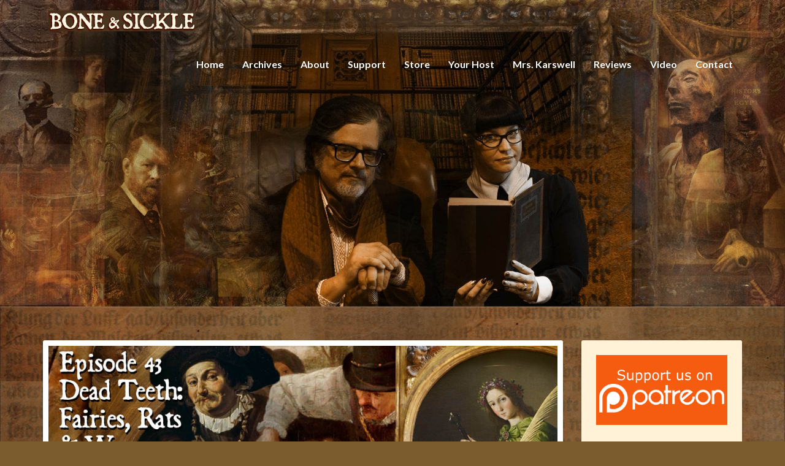

--- FILE ---
content_type: text/html; charset=UTF-8
request_url: https://www.boneandsickle.com/2020/02/28/dead-teeth-fairies-rats-and-worms/
body_size: 16039
content:
<!DOCTYPE html>
<html xmlns="http://www.w3.org/1999/xhtml" lang="en-US">
<head>
  <meta charset="UTF-8" />
  <meta name="viewport" content="width=device-width" />
  <link rel="profile" href="http://gmpg.org/xfn/11" />
  <link rel="pingback" href="https://www.boneandsickle.com/xmlrpc.php" />

  <title>Dead Teeth: Fairies, Rats, and Worms &#8211; Bone and Sickle</title>
<meta name='robots' content='max-image-preview:large' />
<link rel='dns-prefetch' href='//fonts.googleapis.com' />
<link rel="alternate" title="oEmbed (JSON)" type="application/json+oembed" href="https://www.boneandsickle.com/wp-json/oembed/1.0/embed?url=https%3A%2F%2Fwww.boneandsickle.com%2F2020%2F02%2F28%2Fdead-teeth-fairies-rats-and-worms%2F" />
<link rel="alternate" title="oEmbed (XML)" type="text/xml+oembed" href="https://www.boneandsickle.com/wp-json/oembed/1.0/embed?url=https%3A%2F%2Fwww.boneandsickle.com%2F2020%2F02%2F28%2Fdead-teeth-fairies-rats-and-worms%2F&#038;format=xml" />
<style id='wp-img-auto-sizes-contain-inline-css' type='text/css'>
img:is([sizes=auto i],[sizes^="auto," i]){contain-intrinsic-size:3000px 1500px}
/*# sourceURL=wp-img-auto-sizes-contain-inline-css */
</style>
<style id='wp-emoji-styles-inline-css' type='text/css'>

	img.wp-smiley, img.emoji {
		display: inline !important;
		border: none !important;
		box-shadow: none !important;
		height: 1em !important;
		width: 1em !important;
		margin: 0 0.07em !important;
		vertical-align: -0.1em !important;
		background: none !important;
		padding: 0 !important;
	}
/*# sourceURL=wp-emoji-styles-inline-css */
</style>
<link rel='stylesheet' id='wp-block-library-css' href='https://www.boneandsickle.com/wp-includes/css/dist/block-library/style.min.css?ver=6.9' type='text/css' media='all' />
<style id='wp-block-image-inline-css' type='text/css'>
.wp-block-image>a,.wp-block-image>figure>a{display:inline-block}.wp-block-image img{box-sizing:border-box;height:auto;max-width:100%;vertical-align:bottom}@media not (prefers-reduced-motion){.wp-block-image img.hide{visibility:hidden}.wp-block-image img.show{animation:show-content-image .4s}}.wp-block-image[style*=border-radius] img,.wp-block-image[style*=border-radius]>a{border-radius:inherit}.wp-block-image.has-custom-border img{box-sizing:border-box}.wp-block-image.aligncenter{text-align:center}.wp-block-image.alignfull>a,.wp-block-image.alignwide>a{width:100%}.wp-block-image.alignfull img,.wp-block-image.alignwide img{height:auto;width:100%}.wp-block-image .aligncenter,.wp-block-image .alignleft,.wp-block-image .alignright,.wp-block-image.aligncenter,.wp-block-image.alignleft,.wp-block-image.alignright{display:table}.wp-block-image .aligncenter>figcaption,.wp-block-image .alignleft>figcaption,.wp-block-image .alignright>figcaption,.wp-block-image.aligncenter>figcaption,.wp-block-image.alignleft>figcaption,.wp-block-image.alignright>figcaption{caption-side:bottom;display:table-caption}.wp-block-image .alignleft{float:left;margin:.5em 1em .5em 0}.wp-block-image .alignright{float:right;margin:.5em 0 .5em 1em}.wp-block-image .aligncenter{margin-left:auto;margin-right:auto}.wp-block-image :where(figcaption){margin-bottom:1em;margin-top:.5em}.wp-block-image.is-style-circle-mask img{border-radius:9999px}@supports ((-webkit-mask-image:none) or (mask-image:none)) or (-webkit-mask-image:none){.wp-block-image.is-style-circle-mask img{border-radius:0;-webkit-mask-image:url('data:image/svg+xml;utf8,<svg viewBox="0 0 100 100" xmlns="http://www.w3.org/2000/svg"><circle cx="50" cy="50" r="50"/></svg>');mask-image:url('data:image/svg+xml;utf8,<svg viewBox="0 0 100 100" xmlns="http://www.w3.org/2000/svg"><circle cx="50" cy="50" r="50"/></svg>');mask-mode:alpha;-webkit-mask-position:center;mask-position:center;-webkit-mask-repeat:no-repeat;mask-repeat:no-repeat;-webkit-mask-size:contain;mask-size:contain}}:root :where(.wp-block-image.is-style-rounded img,.wp-block-image .is-style-rounded img){border-radius:9999px}.wp-block-image figure{margin:0}.wp-lightbox-container{display:flex;flex-direction:column;position:relative}.wp-lightbox-container img{cursor:zoom-in}.wp-lightbox-container img:hover+button{opacity:1}.wp-lightbox-container button{align-items:center;backdrop-filter:blur(16px) saturate(180%);background-color:#5a5a5a40;border:none;border-radius:4px;cursor:zoom-in;display:flex;height:20px;justify-content:center;opacity:0;padding:0;position:absolute;right:16px;text-align:center;top:16px;width:20px;z-index:100}@media not (prefers-reduced-motion){.wp-lightbox-container button{transition:opacity .2s ease}}.wp-lightbox-container button:focus-visible{outline:3px auto #5a5a5a40;outline:3px auto -webkit-focus-ring-color;outline-offset:3px}.wp-lightbox-container button:hover{cursor:pointer;opacity:1}.wp-lightbox-container button:focus{opacity:1}.wp-lightbox-container button:focus,.wp-lightbox-container button:hover,.wp-lightbox-container button:not(:hover):not(:active):not(.has-background){background-color:#5a5a5a40;border:none}.wp-lightbox-overlay{box-sizing:border-box;cursor:zoom-out;height:100vh;left:0;overflow:hidden;position:fixed;top:0;visibility:hidden;width:100%;z-index:100000}.wp-lightbox-overlay .close-button{align-items:center;cursor:pointer;display:flex;justify-content:center;min-height:40px;min-width:40px;padding:0;position:absolute;right:calc(env(safe-area-inset-right) + 16px);top:calc(env(safe-area-inset-top) + 16px);z-index:5000000}.wp-lightbox-overlay .close-button:focus,.wp-lightbox-overlay .close-button:hover,.wp-lightbox-overlay .close-button:not(:hover):not(:active):not(.has-background){background:none;border:none}.wp-lightbox-overlay .lightbox-image-container{height:var(--wp--lightbox-container-height);left:50%;overflow:hidden;position:absolute;top:50%;transform:translate(-50%,-50%);transform-origin:top left;width:var(--wp--lightbox-container-width);z-index:9999999999}.wp-lightbox-overlay .wp-block-image{align-items:center;box-sizing:border-box;display:flex;height:100%;justify-content:center;margin:0;position:relative;transform-origin:0 0;width:100%;z-index:3000000}.wp-lightbox-overlay .wp-block-image img{height:var(--wp--lightbox-image-height);min-height:var(--wp--lightbox-image-height);min-width:var(--wp--lightbox-image-width);width:var(--wp--lightbox-image-width)}.wp-lightbox-overlay .wp-block-image figcaption{display:none}.wp-lightbox-overlay button{background:none;border:none}.wp-lightbox-overlay .scrim{background-color:#fff;height:100%;opacity:.9;position:absolute;width:100%;z-index:2000000}.wp-lightbox-overlay.active{visibility:visible}@media not (prefers-reduced-motion){.wp-lightbox-overlay.active{animation:turn-on-visibility .25s both}.wp-lightbox-overlay.active img{animation:turn-on-visibility .35s both}.wp-lightbox-overlay.show-closing-animation:not(.active){animation:turn-off-visibility .35s both}.wp-lightbox-overlay.show-closing-animation:not(.active) img{animation:turn-off-visibility .25s both}.wp-lightbox-overlay.zoom.active{animation:none;opacity:1;visibility:visible}.wp-lightbox-overlay.zoom.active .lightbox-image-container{animation:lightbox-zoom-in .4s}.wp-lightbox-overlay.zoom.active .lightbox-image-container img{animation:none}.wp-lightbox-overlay.zoom.active .scrim{animation:turn-on-visibility .4s forwards}.wp-lightbox-overlay.zoom.show-closing-animation:not(.active){animation:none}.wp-lightbox-overlay.zoom.show-closing-animation:not(.active) .lightbox-image-container{animation:lightbox-zoom-out .4s}.wp-lightbox-overlay.zoom.show-closing-animation:not(.active) .lightbox-image-container img{animation:none}.wp-lightbox-overlay.zoom.show-closing-animation:not(.active) .scrim{animation:turn-off-visibility .4s forwards}}@keyframes show-content-image{0%{visibility:hidden}99%{visibility:hidden}to{visibility:visible}}@keyframes turn-on-visibility{0%{opacity:0}to{opacity:1}}@keyframes turn-off-visibility{0%{opacity:1;visibility:visible}99%{opacity:0;visibility:visible}to{opacity:0;visibility:hidden}}@keyframes lightbox-zoom-in{0%{transform:translate(calc((-100vw + var(--wp--lightbox-scrollbar-width))/2 + var(--wp--lightbox-initial-left-position)),calc(-50vh + var(--wp--lightbox-initial-top-position))) scale(var(--wp--lightbox-scale))}to{transform:translate(-50%,-50%) scale(1)}}@keyframes lightbox-zoom-out{0%{transform:translate(-50%,-50%) scale(1);visibility:visible}99%{visibility:visible}to{transform:translate(calc((-100vw + var(--wp--lightbox-scrollbar-width))/2 + var(--wp--lightbox-initial-left-position)),calc(-50vh + var(--wp--lightbox-initial-top-position))) scale(var(--wp--lightbox-scale));visibility:hidden}}
/*# sourceURL=https://www.boneandsickle.com/wp-includes/blocks/image/style.min.css */
</style>
<style id='global-styles-inline-css' type='text/css'>
:root{--wp--preset--aspect-ratio--square: 1;--wp--preset--aspect-ratio--4-3: 4/3;--wp--preset--aspect-ratio--3-4: 3/4;--wp--preset--aspect-ratio--3-2: 3/2;--wp--preset--aspect-ratio--2-3: 2/3;--wp--preset--aspect-ratio--16-9: 16/9;--wp--preset--aspect-ratio--9-16: 9/16;--wp--preset--color--black: #000000;--wp--preset--color--cyan-bluish-gray: #abb8c3;--wp--preset--color--white: #ffffff;--wp--preset--color--pale-pink: #f78da7;--wp--preset--color--vivid-red: #cf2e2e;--wp--preset--color--luminous-vivid-orange: #ff6900;--wp--preset--color--luminous-vivid-amber: #fcb900;--wp--preset--color--light-green-cyan: #7bdcb5;--wp--preset--color--vivid-green-cyan: #00d084;--wp--preset--color--pale-cyan-blue: #8ed1fc;--wp--preset--color--vivid-cyan-blue: #0693e3;--wp--preset--color--vivid-purple: #9b51e0;--wp--preset--gradient--vivid-cyan-blue-to-vivid-purple: linear-gradient(135deg,rgb(6,147,227) 0%,rgb(155,81,224) 100%);--wp--preset--gradient--light-green-cyan-to-vivid-green-cyan: linear-gradient(135deg,rgb(122,220,180) 0%,rgb(0,208,130) 100%);--wp--preset--gradient--luminous-vivid-amber-to-luminous-vivid-orange: linear-gradient(135deg,rgb(252,185,0) 0%,rgb(255,105,0) 100%);--wp--preset--gradient--luminous-vivid-orange-to-vivid-red: linear-gradient(135deg,rgb(255,105,0) 0%,rgb(207,46,46) 100%);--wp--preset--gradient--very-light-gray-to-cyan-bluish-gray: linear-gradient(135deg,rgb(238,238,238) 0%,rgb(169,184,195) 100%);--wp--preset--gradient--cool-to-warm-spectrum: linear-gradient(135deg,rgb(74,234,220) 0%,rgb(151,120,209) 20%,rgb(207,42,186) 40%,rgb(238,44,130) 60%,rgb(251,105,98) 80%,rgb(254,248,76) 100%);--wp--preset--gradient--blush-light-purple: linear-gradient(135deg,rgb(255,206,236) 0%,rgb(152,150,240) 100%);--wp--preset--gradient--blush-bordeaux: linear-gradient(135deg,rgb(254,205,165) 0%,rgb(254,45,45) 50%,rgb(107,0,62) 100%);--wp--preset--gradient--luminous-dusk: linear-gradient(135deg,rgb(255,203,112) 0%,rgb(199,81,192) 50%,rgb(65,88,208) 100%);--wp--preset--gradient--pale-ocean: linear-gradient(135deg,rgb(255,245,203) 0%,rgb(182,227,212) 50%,rgb(51,167,181) 100%);--wp--preset--gradient--electric-grass: linear-gradient(135deg,rgb(202,248,128) 0%,rgb(113,206,126) 100%);--wp--preset--gradient--midnight: linear-gradient(135deg,rgb(2,3,129) 0%,rgb(40,116,252) 100%);--wp--preset--font-size--small: 13px;--wp--preset--font-size--medium: 20px;--wp--preset--font-size--large: 36px;--wp--preset--font-size--x-large: 42px;--wp--preset--spacing--20: 0.44rem;--wp--preset--spacing--30: 0.67rem;--wp--preset--spacing--40: 1rem;--wp--preset--spacing--50: 1.5rem;--wp--preset--spacing--60: 2.25rem;--wp--preset--spacing--70: 3.38rem;--wp--preset--spacing--80: 5.06rem;--wp--preset--shadow--natural: 6px 6px 9px rgba(0, 0, 0, 0.2);--wp--preset--shadow--deep: 12px 12px 50px rgba(0, 0, 0, 0.4);--wp--preset--shadow--sharp: 6px 6px 0px rgba(0, 0, 0, 0.2);--wp--preset--shadow--outlined: 6px 6px 0px -3px rgb(255, 255, 255), 6px 6px rgb(0, 0, 0);--wp--preset--shadow--crisp: 6px 6px 0px rgb(0, 0, 0);}:where(.is-layout-flex){gap: 0.5em;}:where(.is-layout-grid){gap: 0.5em;}body .is-layout-flex{display: flex;}.is-layout-flex{flex-wrap: wrap;align-items: center;}.is-layout-flex > :is(*, div){margin: 0;}body .is-layout-grid{display: grid;}.is-layout-grid > :is(*, div){margin: 0;}:where(.wp-block-columns.is-layout-flex){gap: 2em;}:where(.wp-block-columns.is-layout-grid){gap: 2em;}:where(.wp-block-post-template.is-layout-flex){gap: 1.25em;}:where(.wp-block-post-template.is-layout-grid){gap: 1.25em;}.has-black-color{color: var(--wp--preset--color--black) !important;}.has-cyan-bluish-gray-color{color: var(--wp--preset--color--cyan-bluish-gray) !important;}.has-white-color{color: var(--wp--preset--color--white) !important;}.has-pale-pink-color{color: var(--wp--preset--color--pale-pink) !important;}.has-vivid-red-color{color: var(--wp--preset--color--vivid-red) !important;}.has-luminous-vivid-orange-color{color: var(--wp--preset--color--luminous-vivid-orange) !important;}.has-luminous-vivid-amber-color{color: var(--wp--preset--color--luminous-vivid-amber) !important;}.has-light-green-cyan-color{color: var(--wp--preset--color--light-green-cyan) !important;}.has-vivid-green-cyan-color{color: var(--wp--preset--color--vivid-green-cyan) !important;}.has-pale-cyan-blue-color{color: var(--wp--preset--color--pale-cyan-blue) !important;}.has-vivid-cyan-blue-color{color: var(--wp--preset--color--vivid-cyan-blue) !important;}.has-vivid-purple-color{color: var(--wp--preset--color--vivid-purple) !important;}.has-black-background-color{background-color: var(--wp--preset--color--black) !important;}.has-cyan-bluish-gray-background-color{background-color: var(--wp--preset--color--cyan-bluish-gray) !important;}.has-white-background-color{background-color: var(--wp--preset--color--white) !important;}.has-pale-pink-background-color{background-color: var(--wp--preset--color--pale-pink) !important;}.has-vivid-red-background-color{background-color: var(--wp--preset--color--vivid-red) !important;}.has-luminous-vivid-orange-background-color{background-color: var(--wp--preset--color--luminous-vivid-orange) !important;}.has-luminous-vivid-amber-background-color{background-color: var(--wp--preset--color--luminous-vivid-amber) !important;}.has-light-green-cyan-background-color{background-color: var(--wp--preset--color--light-green-cyan) !important;}.has-vivid-green-cyan-background-color{background-color: var(--wp--preset--color--vivid-green-cyan) !important;}.has-pale-cyan-blue-background-color{background-color: var(--wp--preset--color--pale-cyan-blue) !important;}.has-vivid-cyan-blue-background-color{background-color: var(--wp--preset--color--vivid-cyan-blue) !important;}.has-vivid-purple-background-color{background-color: var(--wp--preset--color--vivid-purple) !important;}.has-black-border-color{border-color: var(--wp--preset--color--black) !important;}.has-cyan-bluish-gray-border-color{border-color: var(--wp--preset--color--cyan-bluish-gray) !important;}.has-white-border-color{border-color: var(--wp--preset--color--white) !important;}.has-pale-pink-border-color{border-color: var(--wp--preset--color--pale-pink) !important;}.has-vivid-red-border-color{border-color: var(--wp--preset--color--vivid-red) !important;}.has-luminous-vivid-orange-border-color{border-color: var(--wp--preset--color--luminous-vivid-orange) !important;}.has-luminous-vivid-amber-border-color{border-color: var(--wp--preset--color--luminous-vivid-amber) !important;}.has-light-green-cyan-border-color{border-color: var(--wp--preset--color--light-green-cyan) !important;}.has-vivid-green-cyan-border-color{border-color: var(--wp--preset--color--vivid-green-cyan) !important;}.has-pale-cyan-blue-border-color{border-color: var(--wp--preset--color--pale-cyan-blue) !important;}.has-vivid-cyan-blue-border-color{border-color: var(--wp--preset--color--vivid-cyan-blue) !important;}.has-vivid-purple-border-color{border-color: var(--wp--preset--color--vivid-purple) !important;}.has-vivid-cyan-blue-to-vivid-purple-gradient-background{background: var(--wp--preset--gradient--vivid-cyan-blue-to-vivid-purple) !important;}.has-light-green-cyan-to-vivid-green-cyan-gradient-background{background: var(--wp--preset--gradient--light-green-cyan-to-vivid-green-cyan) !important;}.has-luminous-vivid-amber-to-luminous-vivid-orange-gradient-background{background: var(--wp--preset--gradient--luminous-vivid-amber-to-luminous-vivid-orange) !important;}.has-luminous-vivid-orange-to-vivid-red-gradient-background{background: var(--wp--preset--gradient--luminous-vivid-orange-to-vivid-red) !important;}.has-very-light-gray-to-cyan-bluish-gray-gradient-background{background: var(--wp--preset--gradient--very-light-gray-to-cyan-bluish-gray) !important;}.has-cool-to-warm-spectrum-gradient-background{background: var(--wp--preset--gradient--cool-to-warm-spectrum) !important;}.has-blush-light-purple-gradient-background{background: var(--wp--preset--gradient--blush-light-purple) !important;}.has-blush-bordeaux-gradient-background{background: var(--wp--preset--gradient--blush-bordeaux) !important;}.has-luminous-dusk-gradient-background{background: var(--wp--preset--gradient--luminous-dusk) !important;}.has-pale-ocean-gradient-background{background: var(--wp--preset--gradient--pale-ocean) !important;}.has-electric-grass-gradient-background{background: var(--wp--preset--gradient--electric-grass) !important;}.has-midnight-gradient-background{background: var(--wp--preset--gradient--midnight) !important;}.has-small-font-size{font-size: var(--wp--preset--font-size--small) !important;}.has-medium-font-size{font-size: var(--wp--preset--font-size--medium) !important;}.has-large-font-size{font-size: var(--wp--preset--font-size--large) !important;}.has-x-large-font-size{font-size: var(--wp--preset--font-size--x-large) !important;}
/*# sourceURL=global-styles-inline-css */
</style>

<style id='classic-theme-styles-inline-css' type='text/css'>
/*! This file is auto-generated */
.wp-block-button__link{color:#fff;background-color:#32373c;border-radius:9999px;box-shadow:none;text-decoration:none;padding:calc(.667em + 2px) calc(1.333em + 2px);font-size:1.125em}.wp-block-file__button{background:#32373c;color:#fff;text-decoration:none}
/*# sourceURL=/wp-includes/css/classic-themes.min.css */
</style>
<link rel='stylesheet' id='bootstrap-css' href='https://www.boneandsickle.com/wp-content/themes/lighthouse/css/bootstrap.css?ver=6.9' type='text/css' media='all' />
<link rel='stylesheet' id='lighthouse-style-css' href='https://www.boneandsickle.com/wp-content/themes/lighthouse/style.css?ver=6.9' type='text/css' media='all' />
<style id='lighthouse-style-inline-css' type='text/css'>
	/* Color Scheme */

	/* Accent Color */

	a:active,
	a:hover,
	a:focus {
		color: #fab526;
	}

	.navbar-default .navbar-nav > li > a:hover, .navbar-default .navbar-nav > li > a:focus {
		color: #fab526;
	}

	.navbar-default .navbar-toggle:hover, .navbar-default .navbar-toggle:focus {
		background-color: #fab526;
		background: #fab526;
		border-color:#fab526;
	}

	.navbar-default .navbar-nav > .active > a, .navbar-default .navbar-nav > .active > a:hover, .navbar-default .navbar-nav > .active > a:focus {
		color: #fab526 !important;			
	}

	.dropdown-menu > .active > a, .dropdown-menu > .active > a:hover, .dropdown-menu > .active > a:focus {	    
		background-color: #fab526;
	}
	.btn, .btn-default:visited, .btn-default:active:hover, .btn-default.active:hover, .btn-default:active:focus, .btn-default.active:focus, .btn-default:active.focus, .btn-default.active.focus {
		background: #fab526;
	}

	.navbar-default .navbar-nav > .open > a, .navbar-default .navbar-nav > .open > a:hover, .navbar-default .navbar-nav > .open > a:focus {
		color: #fab526;
	}
	.cat-links a, .tags-links a {
		color: #fab526;
	}
	.navbar-default .navbar-nav > li > .dropdown-menu > li > a:hover,
	.navbar-default .navbar-nav > li > .dropdown-menu > li > a:focus {
		color: #fff;
		background-color: #fab526;
	}
	h5.entry-date a:hover {
		color: #fab526;
	}

	 #respond input#submit {
	background-color: #fab526;
	background: #fab526;
}
.navbar-default .navbar-nav .open .dropdown-menu > .active > a, .navbar-default .navbar-nav .open .dropdown-menu > .active > a:hover, .navbar-default .navbar-nav .open .dropdown-menu > .active > a:focus {
	background-color: #fff;

}
.top-widgets h3:after {
	display: block;
	max-width: 60px;
	background:  #fab526;
	height: 3px;
	content: ' ';
	margin: 0 auto;
	margin-top: 10px;
}
.bottom-widgets h3:after {
	display: block;
	max-width: 60px;
	background:  #fab526;
	height: 3px;
	content: ' ';
	margin: 0 auto;
	margin-top: 10px;
}
button:hover, button, button:active, button:focus {
	border: 1px solid #fab526;
	background-color:#fab526;
	background:#fab526;
}
.dropdown-menu .current-menu-item.current_page_item a, .dropdown-menu .current-menu-item.current_page_item a:hover, .dropdown-menu .current-menu-item.current_page_item a:active, .dropdown-menu .current-menu-item.current_page_item a:focus {
	background: #fab526 !important;
	color:#fff !important
}
@media (max-width: 767px) {
	.navbar-default .navbar-nav .open .dropdown-menu > li > a:hover {
		background-color: #fab526;
		color: #fff;
	}
}
blockquote {
	border-left: 5px solid #fab526;
}
.sticky-post{
	background: #fab526;
	color:white;
}

.entry-title a:hover,
.entry-title a:focus{
	color: #fab526;
}

.entry-header .entry-meta::after{
	background: #fab526;
}

.post-password-form input[type="submit"], .post-password-form input[type="submit"]:hover, .post-password-form input[type="submit"]:focus, .post-password-form input[type="submit"]:active {
	background-color: #fab526;

}

.fa {
	color: #fab526;
}

.btn-default{
	border-bottom: 1px solid #fab526;
}

.btn-default:hover, .btn-default:focus{
	border-bottom: 1px solid #fab526;
	background-color: #fab526;
}

.nav-previous:hover, .nav-next:hover{
	border: 1px solid #fab526;
	background-color: #fab526;
}

.next-post a:hover,.prev-post a:hover{
	color: #fab526;
}

.posts-navigation .next-post a:hover .fa, .posts-navigation .prev-post a:hover .fa{
	color: #fab526;
}


#secondary .widget-title {
border-left: 3px solid #fab526;
}

	#secondary .widget a:hover,
	#secondary .widget a:focus{
color: #fab526;
}

	#secondary .widget_calendar tbody a {
background-color: #fab526;
color: #fff;
padding: 0.2em;
}

	#secondary .widget_calendar tbody a:hover{
background-color: #fab526;
color: #fff;
padding: 0.2em;
}	

/*# sourceURL=lighthouse-style-inline-css */
</style>
<link rel='stylesheet' id='font-awesome-css' href='https://www.boneandsickle.com/wp-content/themes/lighthouse/font-awesome/css/font-awesome.min.css?ver=6.9' type='text/css' media='all' />
<link rel='stylesheet' id='lighthousegooglefonts-css' href='//fonts.googleapis.com/css?family=Lato:400,300italic,700,700i|Source+Sans+Pro:400,400italic' type='text/css' media='all' />
<script type="text/javascript" src="https://www.boneandsickle.com/wp-includes/js/jquery/jquery.min.js?ver=3.7.1" id="jquery-core-js"></script>
<script type="text/javascript" src="https://www.boneandsickle.com/wp-includes/js/jquery/jquery-migrate.min.js?ver=3.4.1" id="jquery-migrate-js"></script>
<link rel="https://api.w.org/" href="https://www.boneandsickle.com/wp-json/" /><link rel="alternate" title="JSON" type="application/json" href="https://www.boneandsickle.com/wp-json/wp/v2/posts/1540" /><link rel="EditURI" type="application/rsd+xml" title="RSD" href="https://www.boneandsickle.com/xmlrpc.php?rsd" />
<meta name="generator" content="WordPress 6.9" />
<link rel="canonical" href="https://www.boneandsickle.com/2020/02/28/dead-teeth-fairies-rats-and-worms/" />
<link rel='shortlink' href='https://www.boneandsickle.com/?p=1540' />
            <script type="text/javascript"><!--
                                function powerpress_pinw(pinw_url){window.open(pinw_url, 'PowerPressPlayer','toolbar=0,status=0,resizable=1,width=460,height=320');	return false;}
                //-->

                // tabnab protection
                window.addEventListener('load', function () {
                    // make all links have rel="noopener noreferrer"
                    document.querySelectorAll('a[target="_blank"]').forEach(link => {
                        link.setAttribute('rel', 'noopener noreferrer');
                    });
                });
            </script>
            
	<style type="text/css">
	.site-header { background: #3f1700; }
	.footer-widgets h3 { color: ; }
	.site-footer { background: ; }
	.footer-widget-wrapper { background: ; }
	.row.site-info { color: ; }
	#secondary h3.widget-title, #secondary h4.widget-title { color: ; }
	#secondary .widget { background: #fff2d6; }
	#secondary .widget a { color: ; }
	#secondary .widget li { border-color: ; }
   	.site-description, .site-title { color: ; }
	.site-title::after{ background-color: ; }
   	.site-description, .site-title { color: ; }
	.site-title::after{ background-color: ; }	
	.navbar-default { background-color: ; }
	.navbar-default .navbar-nav>li>a { color: ; }
	.navbar-default .navbar-brand { color: ; }
	h1.entry-title, .entry-header .entry-title a { color: ; }
	.entry-content, .entry-summary { color: ; }
	h5.entry-date, h5.entry-date a { color: ; }
	.top-widgets { background: #4f2e0e; }
	.top-widgets h3 { color: ; }
	.top-widgets, .top-widgets p { color: ; }
	.bottom-widgets { background: #dd9933; }
	.bottom-widgets h3 { color: ; }
	.bottom-widgets, .bottom-widgets p { color: ; }

	</style>
	
<style type="text/css" xmlns="http://www.w3.org/1999/html">

/*
PowerPress subscribe sidebar widget
*/
.widget-area .widget_powerpress_subscribe h2,
.widget-area .widget_powerpress_subscribe h3,
.widget-area .widget_powerpress_subscribe h4,
.widget_powerpress_subscribe h2,
.widget_powerpress_subscribe h3,
.widget_powerpress_subscribe h4 {
	margin-bottom: 0;
	padding-bottom: 0;
}
</style>
	<style type="text/css" id="lighthouse-header-css">
					.site-header {
					background: url(https://www.boneandsickle.com/wp-content/uploads/2019/08/cropped-banner-w-karswell.jpg) no-repeat scroll top;
											background-size: cover;
						background-position:center;
						height: 500px
									}

				@media (min-width: 768px) and (max-width: 1024px){
					.site-header {
													background-size: cover;
							background-position:center;
							height: 350px;
										
					}
				}

				@media (max-width: 767px) {
					.site-header {
													background-size: cover;
							background-position:center;
							height: 300px;
										
					}
				}
				@media (max-width: 359px) {
					.site-header {
													background-size: cover;
							background-position:center;
							height: 200px;
												
					}
					
				}
				.site-header{
					-webkit-box-shadow: 0px 0px 2px 1px rgba(182,182,182,0.3);
			    	-moz-box-shadow: 0px 0px 2px 1px rgba(182,182,182,0.3);
			    	-o-box-shadow: 0px 0px 2px 1px rgba(182,182,182,0.3);
			    	box-shadow: 0px 0px 2px 1px rgba(182,182,182,0.3);
				}
  
	
	</style>
	<style type="text/css" id="custom-background-css">
body.custom-background { background-color: #7a5c2f; background-image: url("https://www.boneandsickle.com/wp-content/uploads/2019/03/bg-big.jpg"); background-position: left top; background-size: contain; background-repeat: repeat; background-attachment: scroll; }
</style>
	<link rel="icon" href="https://www.boneandsickle.com/wp-content/uploads/2021/12/cropped-show-image-copy-1-32x32.jpg" sizes="32x32" />
<link rel="icon" href="https://www.boneandsickle.com/wp-content/uploads/2021/12/cropped-show-image-copy-1-192x192.jpg" sizes="192x192" />
<link rel="apple-touch-icon" href="https://www.boneandsickle.com/wp-content/uploads/2021/12/cropped-show-image-copy-1-180x180.jpg" />
<meta name="msapplication-TileImage" content="https://www.boneandsickle.com/wp-content/uploads/2021/12/cropped-show-image-copy-1-270x270.jpg" />
<link rel='stylesheet' id='mediaelement-css' href='https://www.boneandsickle.com/wp-includes/js/mediaelement/mediaelementplayer-legacy.min.css?ver=4.2.17' type='text/css' media='all' />
<link rel='stylesheet' id='wp-mediaelement-css' href='https://www.boneandsickle.com/wp-includes/js/mediaelement/wp-mediaelement.min.css?ver=6.9' type='text/css' media='all' />
<link rel='stylesheet' id='powerpress_subscribe_widget_modern-css' href='https://www.boneandsickle.com/wp-content/plugins/powerpress/css/subscribe-widget.min.css?ver=11.15.10' type='text/css' media='all' />
</head>

<body class="wp-singular post-template-default single single-post postid-1540 single-format-standard custom-background wp-custom-logo wp-theme-lighthouse">
  <div id="page" class="hfeed site">
    <header id="masthead"  role="banner">
      <nav class="navbar lh-nav-bg-transform navbar-default navbar-fixed-top navbar-left" role="navigation"> 
        <!-- Brand and toggle get grouped for better mobile display --> 
        <div class="container" id="navigation_menu">
          <div class="navbar-header"> 
                        <button type="button" class="navbar-toggle" data-toggle="collapse" data-target=".navbar-ex1-collapse"> 
              <span class="sr-only">Toggle Navigation</span> 
              <span class="icon-bar"></span> 
              <span class="icon-bar"></span> 
              <span class="icon-bar"></span> 
            </button> 
                        <a href="https://www.boneandsickle.com/">
              <a href="https://www.boneandsickle.com/" class="custom-logo-link" rel="home"><img width="250" height="50" src="https://www.boneandsickle.com/wp-content/uploads/2019/03/logo-newer1.png" class="custom-logo" alt="Bone and Sickle" decoding="async" /></a>            </a>
          </div> 
          <div class="collapse navbar-collapse navbar-ex1-collapse"><ul id="menu-main-nav" class="nav navbar-nav"><li id="menu-item-185" class="menu-item menu-item-type-custom menu-item-object-custom menu-item-home menu-item-185"><a title="Home" href="https://www.boneandsickle.com">Home</a></li>
<li id="menu-item-783" class="menu-item menu-item-type-post_type menu-item-object-page menu-item-783"><a title="Archives" href="https://www.boneandsickle.com/past-shows/">Archives</a></li>
<li id="menu-item-41" class="menu-item menu-item-type-post_type menu-item-object-page menu-item-41"><a title="About" href="https://www.boneandsickle.com/about/">About</a></li>
<li id="menu-item-237" class="menu-item menu-item-type-custom menu-item-object-custom menu-item-237"><a title="Support" href="https://www.patreon.com/boneandsickle">Support</a></li>
<li id="menu-item-3070" class="menu-item menu-item-type-post_type menu-item-object-page menu-item-3070"><a title="Store" href="https://www.boneandsickle.com/store/">Store</a></li>
<li id="menu-item-172" class="menu-item menu-item-type-post_type menu-item-object-page menu-item-172"><a title="Your Host" href="https://www.boneandsickle.com/bone-sickle-host-al-ridenour/">Your Host</a></li>
<li id="menu-item-1366" class="menu-item menu-item-type-post_type menu-item-object-page menu-item-1366"><a title="Mrs. Karswell" href="https://www.boneandsickle.com/mrs-karswell/">Mrs. Karswell</a></li>
<li id="menu-item-2228" class="menu-item menu-item-type-post_type menu-item-object-page menu-item-2228"><a title="Reviews" href="https://www.boneandsickle.com/what-listeners-say/">Reviews</a></li>
<li id="menu-item-2212" class="menu-item menu-item-type-custom menu-item-object-custom menu-item-2212"><a title="Video" href="https://www.youtube.com/channel/UCrAteYBMwyk8exig2D_AA2A">Video</a></li>
<li id="menu-item-82" class="menu-item menu-item-type-post_type menu-item-object-page menu-item-82"><a title="Contact" href="https://www.boneandsickle.com/contact-us/">Contact</a></li>
</ul></div>
          </div><!--#container-->
        </nav>

        <div class="site-header">
          <div class="site-branding">   
          <a class="home-link" href="https://www.boneandsickle.com/" title="Bone and Sickle" rel="home">
                                        </a>
          </div><!--.site-branding-->
        </div><!--.site-header--> 
      </header>    


      <div class="container"> 
        <div class="row">
          <div class="col-md-4">
                      </div>
          <div class="col-md-4">
                    </div>
         <div class="col-md-4">
                  </div>

      </div>
    </div>

    <div id="content" class="site-content">
	<div class="container">
        <div class="row">
			<div id="primary" class="col-md-9 content-area">
				<main id="main" role="main">

				
					
<article id="post-1540"  class="post-content post-1540 post type-post status-publish format-standard has-post-thumbnail hentry category-curses category-episode category-fairies category-fairy-tales category-folk-customs category-folklore category-history category-horror category-middle-ages category-movies category-rats category-saints category-skulls category-teeth category-tooth-fairy category-united-states category-witch-trials category-witchcraft category-witches category-worms tag-dentures tag-el-raton-perez tag-final-judgement tag-grave-robbing tag-mice tag-rats tag-st-apollonia tag-tooth-worms tag-tooth-gift tag-waterloo-teeth">

	
<a href="https://www.boneandsickle.com/2020/02/28/dead-teeth-fairies-rats-and-worms/" rel="bookmark">
	<div class="featured-image"><img width="1038" height="575" src="https://www.boneandsickle.com/wp-content/uploads/2020/02/episode-card-43-1038x575.jpg" class="attachment-lighthouse-full-width size-lighthouse-full-width wp-post-image" alt="" decoding="async" fetchpriority="high" srcset="https://www.boneandsickle.com/wp-content/uploads/2020/02/episode-card-43.jpg 1038w, https://www.boneandsickle.com/wp-content/uploads/2020/02/episode-card-43-300x166.jpg 300w, https://www.boneandsickle.com/wp-content/uploads/2020/02/episode-card-43-768x425.jpg 768w, https://www.boneandsickle.com/wp-content/uploads/2020/02/episode-card-43-1024x567.jpg 1024w, https://www.boneandsickle.com/wp-content/uploads/2020/02/episode-card-43-487x270.jpg 487w" sizes="(max-width: 1038px) 100vw, 1038px" /></div>	</a>	
	<header class="entry-header">	
	
		<span class="screen-reader-text">Dead Teeth: Fairies, Rats, and Worms</span>

					<h1 class="entry-title">Dead Teeth: Fairies, Rats, and Worms</h1>
		
				<div class="entry-meta">
			<h5 class="entry-date">By <span class="author vcard"><a class="url fn n" href="https://www.boneandsickle.com" title="View all posts by boneandsickle" rel="author">boneandsickle</a></span></span>
	| <a href="https://www.boneandsickle.com/2020/02/28/dead-teeth-fairies-rats-and-worms/" title="1:48 pm" rel="bookmark"><time class="entry-date" datetime="2020-02-28T13:48:04+00:00" pubdate>February 28, 2020 </time></a><span class="byline"><span class="sep"></span></h5>
		</div><!-- .entry-meta -->
			</header><!-- .entry-header -->
	
			<div class="entry-content">
				<div class="powerpress_player" id="powerpress_player_6764"><audio class="wp-audio-shortcode" id="audio-1540-1" preload="none" style="width: 100%;" controls="controls"><source type="audio/mpeg" src="https://media.blubrry.com/boneandsickle/content.blubrry.com/boneandsickle/Dead-Teeth-Fairies-Rats-Worms.mp3?_=1" /><a href="https://media.blubrry.com/boneandsickle/content.blubrry.com/boneandsickle/Dead-Teeth-Fairies-Rats-Worms.mp3">https://media.blubrry.com/boneandsickle/content.blubrry.com/boneandsickle/Dead-Teeth-Fairies-Rats-Worms.mp3</a></audio></div><p class="powerpress_links powerpress_links_mp3" style="margin-bottom: 1px !important;">Podcast: <a href="https://media.blubrry.com/boneandsickle/content.blubrry.com/boneandsickle/Dead-Teeth-Fairies-Rats-Worms.mp3" class="powerpress_link_pinw" target="_blank" title="Play in new window" onclick="return powerpress_pinw('https://www.boneandsickle.com/?powerpress_pinw=1540-podcast');" rel="nofollow">Play in new window</a> | <a href="https://media.blubrry.com/boneandsickle/content.blubrry.com/boneandsickle/Dead-Teeth-Fairies-Rats-Worms.mp3" class="powerpress_link_d" title="Download" rel="nofollow" download="Dead-Teeth-Fairies-Rats-Worms.mp3">Download</a> (Duration: 42:06 &#8212; 48.2MB)</p><p class="powerpress_links powerpress_subscribe_links">Subscribe: <a href="https://itunes.apple.com/us/podcast/bone-and-sickle/id1375785636?mt=2&amp;ls=1#episodeGuid=https%3A%2F%2Fwww.boneandsickle.com%2F%3Fp%3D1540" class="powerpress_link_subscribe powerpress_link_subscribe_itunes" target="_blank" title="Subscribe on Apple Podcasts" rel="nofollow">Apple Podcasts</a> | <a href="https://open.spotify.com/show/3ieOeQJEmQDd3SjKh4A3vC?si=0JKRjJtCRMWznEPKjqf1aA&amp;dl_branch=1" class="powerpress_link_subscribe powerpress_link_subscribe_spotify" target="_blank" title="Subscribe on Spotify" rel="nofollow">Spotify</a> | <a href="https://subscribeonandroid.com/www.boneandsickle.com/feed/podcast/" class="powerpress_link_subscribe powerpress_link_subscribe_android" target="_blank" title="Subscribe on Android" rel="nofollow">Android</a> | <a href="https://www.podchaser.com/podcasts/bone-and-sickle-663693" class="powerpress_link_subscribe powerpress_link_subscribe_podchaser" target="_blank" title="Subscribe on Podchaser" rel="nofollow">Podchaser</a> | <a href="https://www.boneandsickle.com/feed/podcast/" class="powerpress_link_subscribe powerpress_link_subscribe_rss" target="_blank" title="Subscribe via RSS" rel="nofollow">RSS</a> | <a href="https://www.boneandsickle.com/subscribe-to-podcast/" class="powerpress_link_subscribe powerpress_link_subscribe_more" target="_blank" title="More" rel="nofollow">More</a></p><p>Explore the folklore of the Tooth Fairy and teeth, particularly dead teeth &#8212; those lost by children or adults, and those removed from skulls.</p>
<p>We open with a brief look at the Tooth Fairy as inspiration for horror films, hearing a bit about (and a montage of clips from) <a href="https://www.youtube.com/watch?v=xfvAF-UdS_o"><em>Darkness Falls</em></a> (2003), <a href="https://www.youtube.com/watch?v=02LHw6dx-pw"><em>The Tooth Fairy</em></a> (2006), <a href="https://www.youtube.com/watch?v=TCAMm4Jeh8c"><em>The Haunting of Helena</em> </a>(2013), and <a href="https://www.youtube.com/watch?v=HkocEmDfB2I"><em>Tooth Fairy</em> </a>(2019).  Though none of these films were particularly successful with critics or audiences, there would seem to be some worthwhile horror inherent in the childhood ritual &#8212; psychological vulnerabilities related to the child&#8217;s trust of parents, nighttime intruders, and the death of a body part.  We also hear a bit about the SyFy Channel&#8217;s 2016 show <em>Candle Cove</em> (Season 1 of <em>Channel Zero</em>), which also featured a Tooth- Fairy-inspired monster.  We hear <a href="https://www.youtube.com/watch?v=bSaJEUB9oMw">a creepy snippet</a> of a secret 1970s kid show featured in <em>Candle Cove</em> as a tool of and deadly mind manipulation.</p>
<figure id="attachment_1550" aria-describedby="caption-attachment-1550" style="width: 700px" class="wp-caption aligncenter"><img decoding="async" class="wp-image-1550 size-full" src="https://www.boneandsickle.com/wp-content/uploads/2020/02/image.jpg" alt="Character from Channel Zero/Candle Cover" width="700" height="1048" srcset="https://www.boneandsickle.com/wp-content/uploads/2020/02/image.jpg 700w, https://www.boneandsickle.com/wp-content/uploads/2020/02/image-200x300.jpg 200w, https://www.boneandsickle.com/wp-content/uploads/2020/02/image-684x1024.jpg 684w, https://www.boneandsickle.com/wp-content/uploads/2020/02/image-180x270.jpg 180w" sizes="(max-width: 700px) 100vw, 700px" /><figcaption id="caption-attachment-1550" class="wp-caption-text">Character from Channel Zero/Candle Cover</figcaption></figure>
<p>Surprisingly perhaps, the Tooth Fairy known by Americans has little in way of direct historical connection to older, European customs.  It first appears in print no earlier than 1908.  We have a look at some of these earliest references, including an article with an unusual connection to a sensational murder case as well as some references to curious  also-ran fairy characters that were once used in American parenting.  (At the top of this section we hear a clip from Tom Glazer&#8217;s 1953 song, &#8220;<a href="https://www.youtube.com/watch?v=CVy3s-aU0kQ">Willie Had a Little Tooth</a>.&#8221;)</p>
<p>Often suggested as an ancient precedent for Tooth-Fairy customs is the Norse and Icelandic concept of the <i>tannfé (&#8220;</i>tooth gift&#8221; or &#8220;tooth-fee&#8221;) mentioned all the way back in the medieval Eddas.  A quick look into the matter, however, reveals some major differences: there is no magical fairy or transformation of the lost tooth into money,  nor was the gift given on the occasion of losing a tooth, but when the child cuts his first tooth.</p>
<p>A more direct precedent can be found in widespread customs that have a rat or mouse taking away the child&#8217;s lost tooth or that tooth being ritualistically offered to a mouse.  The most prominent representation of this is probably in Spanish-speaking countries, where El Ratón Perez, Perez the Mouse, plays the role, but there are also rats and mice exchanging teeth in Italy, Germany, Scotland, Slovenia, Lithuania and France, and Hungary.  In many 0f these countries, it&#8217;s not money provided in exchange for the child&#8217;s tooth but the blessing of stronger adult tooth.</p>
<p>We then switch gears to look at some alternative customs for the disposition of the shed milk tooth (also those lost by adults).  One particularly popular in Britain is to cast the tooth into a fire.  One reason for doing this is to prevent the tooth from being used in witchcraft spells against the person whose it.  <a href="https://www.boneandsickle.com/mrs-karswell/">Mrs. Karswell</a> reads us some passages on this along with a couple on the teeth from graveyard skulls used by the merely superstitious who are not practitioners of the craft.</p>
<p>Not so dissimilar to witchcraft was medieval dentistry.  We hear several horrifying treatments from historic texts along with a bit on the presumptive source of dental problems in this period: the dreaded tooth worm.</p>
<figure id="attachment_1551" aria-describedby="caption-attachment-1551" style="width: 640px" class="wp-caption aligncenter"><img decoding="async" class="wp-image-1551 size-full" src="https://www.boneandsickle.com/wp-content/uploads/2020/02/tumblr_97c5526139d3c8027efdccc7d3c5f488_521210b1_640.jpg" alt="18th-century carving representing tooth worm, Southern France" width="640" height="614" srcset="https://www.boneandsickle.com/wp-content/uploads/2020/02/tumblr_97c5526139d3c8027efdccc7d3c5f488_521210b1_640.jpg 640w, https://www.boneandsickle.com/wp-content/uploads/2020/02/tumblr_97c5526139d3c8027efdccc7d3c5f488_521210b1_640-300x288.jpg 300w, https://www.boneandsickle.com/wp-content/uploads/2020/02/tumblr_97c5526139d3c8027efdccc7d3c5f488_521210b1_640-281x270.jpg 281w" sizes="(max-width: 640px) 100vw, 640px" /><figcaption id="caption-attachment-1551" class="wp-caption-text">18th-century carving representing tooth worm, Southern France</figcaption></figure>
<p>If neither dentistry or witchcraft proved helpful there was always religion.  The saint to whom prayers would be directed here would be St. Apollonia, one of group of virgins put to death during an anti-Christian uprising in 2<sup>nd</sup>-century Alexandria.  Her connection to this concern arises from her teeth being knocked out during her martyrdom.  We also hear a passage describing the mania for carrying alleged teeth of the saint in Britain during the time of Henry VI.</p>
<figure id="attachment_1552" aria-describedby="caption-attachment-1552" style="width: 944px" class="wp-caption aligncenter"><img loading="lazy" decoding="async" class="wp-image-1552 size-full" src="https://www.boneandsickle.com/wp-content/uploads/2020/02/cdn_well_v_17334_large.jpg" alt="St Apollonia, 17th-cent, school of Francisco de Zur" width="944" height="907" srcset="https://www.boneandsickle.com/wp-content/uploads/2020/02/cdn_well_v_17334_large.jpg 944w, https://www.boneandsickle.com/wp-content/uploads/2020/02/cdn_well_v_17334_large-300x288.jpg 300w, https://www.boneandsickle.com/wp-content/uploads/2020/02/cdn_well_v_17334_large-768x738.jpg 768w, https://www.boneandsickle.com/wp-content/uploads/2020/02/cdn_well_v_17334_large-281x270.jpg 281w" sizes="auto, (max-width: 944px) 100vw, 944px" /><figcaption id="caption-attachment-1552" class="wp-caption-text">St Apollonia, 17th-cent, school of Francisco de Zur</figcaption></figure>
<p>Rounding out our exploration religion and human teeth is brief look at the discovery in Mexico City of human teeth discovered in an 18<sup>th</sup>-century life-size wooden sculpture dubbed “The Lord of Patience.&#8221;</p>
<p>We follow this with a look a more pragmatic use of human teeeth, namely &#8220;Waterloo Teeth,&#8221; or the teeth of fallen soldiers and others (including those obtained by grave-robbers) once used to make dentures.</p>
<p>Our episode closes with topic of teeth and the Final Judgement, namely, the pre-Reformation Christian teaching that held that lost teeth must be saved in order to accompany the body to its destiny after death.  A bizarre news story from 2014 considers the horrifying consequences in which this superstition is mocked.</p>
<p>&nbsp;</p>
<p>&nbsp;</p>
<p>&nbsp;</p>
<p>&nbsp;</p>
<p>&nbsp;</p>
<p>&nbsp;</p>
<p>&nbsp;</p>

							</div><!-- .entry-content -->

	<footer class="entry-footer">
		<hr><div class="row"><div class="col-md-6 cattegories"><span class="cat-links">
		 <a href="https://www.boneandsickle.com/category/curses/" rel="category tag">curses</a>, <a href="https://www.boneandsickle.com/category/episode/" rel="category tag">EPISODE</a>, <a href="https://www.boneandsickle.com/category/fairies/" rel="category tag">fairies</a>, <a href="https://www.boneandsickle.com/category/fairy-tales/" rel="category tag">fairy tales</a>, <a href="https://www.boneandsickle.com/category/folk-customs/" rel="category tag">folk customs</a>, <a href="https://www.boneandsickle.com/category/folklore/" rel="category tag">folklore</a>, <a href="https://www.boneandsickle.com/category/history/" rel="category tag">history</a>, <a href="https://www.boneandsickle.com/category/horror/" rel="category tag">horror</a>, <a href="https://www.boneandsickle.com/category/middle-ages/" rel="category tag">Middle Ages</a>, <a href="https://www.boneandsickle.com/category/movies/" rel="category tag">movies</a>, <a href="https://www.boneandsickle.com/category/rats/" rel="category tag">rats</a>, <a href="https://www.boneandsickle.com/category/saints/" rel="category tag">saints</a>, <a href="https://www.boneandsickle.com/category/skulls/" rel="category tag">skulls</a>, <a href="https://www.boneandsickle.com/category/teeth/" rel="category tag">teeth</a>, <a href="https://www.boneandsickle.com/category/tooth-fairy/" rel="category tag">Tooth Fairy</a>, <a href="https://www.boneandsickle.com/category/united-states/" rel="category tag">United States</a>, <a href="https://www.boneandsickle.com/category/witch-trials/" rel="category tag">witch trials</a>, <a href="https://www.boneandsickle.com/category/witchcraft/" rel="category tag">witchcraft</a>, <a href="https://www.boneandsickle.com/category/witches/" rel="category tag">witches</a>, <a href="https://www.boneandsickle.com/category/worms/" rel="category tag">worms</a></span></div><div class="col-md-6 tags"><span class="tags-links"> <a href="https://www.boneandsickle.com/tag/dentures/" rel="tag">dentures</a>, <a href="https://www.boneandsickle.com/tag/el-raton-perez/" rel="tag">El Raton Perez</a>, <a href="https://www.boneandsickle.com/tag/final-judgement/" rel="tag">Final Judgement</a>, <a href="https://www.boneandsickle.com/tag/grave-robbing/" rel="tag">grave-robbing</a>, <a href="https://www.boneandsickle.com/tag/mice/" rel="tag">mice</a>, <a href="https://www.boneandsickle.com/tag/rats/" rel="tag">rats</a>, <a href="https://www.boneandsickle.com/tag/st-apollonia/" rel="tag">St. Apollonia</a>, <a href="https://www.boneandsickle.com/tag/tooth-worms/" rel="tag">tooth worms</a>, <a href="https://www.boneandsickle.com/tag/tooth-gift/" rel="tag">tooth-gift</a>, <a href="https://www.boneandsickle.com/tag/waterloo-teeth/" rel="tag">Waterloo teeth</a></span></div></div>	</footer><!-- .entry-footer -->
</article><!-- #post-## -->
				</main><!-- #main -->				

				<div class="post-comments">
					Comments are closed.				</div>			

				<div class="post-navigation">				
						<nav class="navigation" role="navigation">
		<h2 class="screen-reader-text">Post navigation</h2>
		<div class="nav-links">
			<div class="row">
				<!-- Get Next Post -->
							<div class="col-md-6 prev-post">
					<a class="" href="https://www.boneandsickle.com/2020/02/12/murdered-sweetheart-songs/"><span class="next-prev-text">PREVIOUS 					</span><br>Murdered Sweetheart Songs</a>
				</div>
				
									<div class="col-md-6 next-post">
						<a class="" href="https://www.boneandsickle.com/2020/03/17/banshees/"><span class="next-prev-text">
							 NEXT</span><br>Banshees</a>
						</div>
						
						<!-- Get Previous Post -->


						</div>
					</div><!-- .nav-links -->
				</nav><!-- .navigation-->
								</div>

				
				
			</div><!-- #primary -->

			<div id="secondary" class="col-md-3 sidebar widget-area" role="complementary">
       <aside id="block-20" class="widget widget_block widget_media_image">
<figure class="wp-block-image size-full is-resized"><a href="https://www.patreon.com/boneandsickle"><img loading="lazy" decoding="async" width="620" height="330" src="https://www.boneandsickle.com/wp-content/uploads/2024/09/Support-Our-Patreon-Campaign-And-Help-Us-Continue-To-Improve-LMS.png" alt="" class="wp-image-3091" style="width:664px;height:auto" srcset="https://www.boneandsickle.com/wp-content/uploads/2024/09/Support-Our-Patreon-Campaign-And-Help-Us-Continue-To-Improve-LMS.png 620w, https://www.boneandsickle.com/wp-content/uploads/2024/09/Support-Our-Patreon-Campaign-And-Help-Us-Continue-To-Improve-LMS-300x160.png 300w, https://www.boneandsickle.com/wp-content/uploads/2024/09/Support-Our-Patreon-Campaign-And-Help-Us-Continue-To-Improve-LMS-507x270.png 507w" sizes="auto, (max-width: 620px) 100vw, 620px" /></a></figure>
</aside><aside id="block-24" class="widget widget_block widget_media_image">
<figure class="wp-block-image size-full is-resized"><a href="https://www.boneandsickle.com/past-shows/"><img loading="lazy" decoding="async" width="400" height="213" src="https://www.boneandsickle.com/wp-content/uploads/2024/10/episodes.jpg" alt="" class="wp-image-3098" style="width:665px;height:auto" srcset="https://www.boneandsickle.com/wp-content/uploads/2024/10/episodes.jpg 400w, https://www.boneandsickle.com/wp-content/uploads/2024/10/episodes-300x160.jpg 300w" sizes="auto, (max-width: 400px) 100vw, 400px" /></a></figure>
</aside><aside id="powerpress_subscribe-4" class="widget widget_powerpress_subscribe"><h4 class="widget-title">Subscribe to Podcast</h4><div class="pp-ssb-widget pp-ssb-widget-modern pp-ssb-widget-include"><a href="https://itunes.apple.com/us/podcast/bone-and-sickle/id1375785636?mt=2&#038;ls=1" class="pp-ssb-btn-sq vertical pp-ssb-itunes" target="_blank" title="Subscribe on Apple Podcasts"><span class="pp-ssb-ic"></span><span class="pp-ssb-text">Apple Podcasts</span></a><a href="https://open.spotify.com/show/3ieOeQJEmQDd3SjKh4A3vC?si=0JKRjJtCRMWznEPKjqf1aA&#038;dl_branch=1" class="pp-ssb-btn-sq vertical pp-ssb-spotify" target="_blank" title="Subscribe on Spotify"><span class="pp-ssb-ic"></span><span class="pp-ssb-text">Spotify</span></a><a href="https://music.amazon.com/podcasts/ac1a7830-a4d2-418e-95a1-0ffa29d9c5b2/bone-and-sickle" class="pp-ssb-btn-sq vertical pp-ssb-amazon" target="_blank" title="Subscribe on Amazon Music"><span class="pp-ssb-ic"></span><span class="pp-ssb-text">Amazon Music</span></a><a href="https://subscribeonandroid.com/www.boneandsickle.com/feed/podcast/" class="pp-ssb-btn-sq  vertical pp-ssb-android" target="_blank" title="Subscribe on Android"><span class="pp-ssb-ic"></span><span class="pp-ssb-text">Android</span></a><a href="https://www.pandora.com/podcast/bone-and-sickle/PC:1001092728" class="pp-ssb-btn-sq vertical pp-ssb-pandora" target="_blank" title="Subscribe on Pandora"><span class="pp-ssb-ic"></span><span class="pp-ssb-text">Pandora</span></a><a href="https://iheart.com/podcast/31072174/" class="pp-ssb-btn-sq vertical pp-ssb-iheartradio" target="_blank" title="Subscribe on iHeartRadio"><span class="pp-ssb-ic"></span><span class="pp-ssb-text">iHeartRadio</span></a><a href="https://www.podchaser.com/podcasts/bone-and-sickle-663693" class="pp-ssb-btn-sq vertical pp-ssb-podchaser" target="_blank" title="Subscribe on Podchaser"><span class="pp-ssb-ic"></span><span class="pp-ssb-text">Podchaser</span></a><a href="https://podcastindex.org/podcast/204857" class="pp-ssb-btn-sq vertical pp-ssb-pcindex" target="_blank" title="Subscribe on Podcast Index"><span class="pp-ssb-ic"></span><span class="pp-ssb-text">Podcast Index</span></a><a href="https://subscribebyemail.com/www.boneandsickle.com/feed/podcast/" class="pp-ssb-btn-sq  vertical  pp-ssb-email" target="_blank" title="Subscribe by Email"><span class="pp-ssb-ic"></span><span class="pp-ssb-text">by Email</span></a><a href="https://www.youtube.com/@boneandsickle360" class="pp-ssb-btn-sq vertical pp-ssb-youtube" target="_blank" title="Subscribe on Youtube Music"><span class="pp-ssb-ic"></span><span class="pp-ssb-text">Youtube Music</span></a><a href="https://www.boneandsickle.com/feed/podcast/" class="pp-ssb-btn-sq vertical pp-ssb-rss" target="_blank" title="Subscribe via RSS"><span class="pp-ssb-ic"></span><span class="pp-ssb-text">RSS</span></a><a href="https://www.boneandsickle.com/subscribe-to-podcast/" class="pp-ssb-btn-sq vertical pp-ssb-more" target="_blank" title="More Subscribe Options"><span class="pp-ssb-ic"></span><span class="pp-ssb-text">More Subscribe Options</span></a></div></aside><aside id="search-3" class="widget widget_search">
<form role="search" method="get" class="search-form" action="https://www.boneandsickle.com/">
	<label>
		<span class="screen-reader-text">Search for:</span>
		<input type="search" class="search-field" placeholder="Search &hellip;" value="" name="s" title="Search for:" />
	</label>
	<button type="submit" class="search-submit"><span class="screen-reader-text">Search</span></button>
</form>
</aside><aside id="block-21" class="widget widget_block widget_media_image">
<figure class="wp-block-image size-full"><a href="http://www.amazon.com/dp/1627310347/ref=nosim?tag=krampusbook-20"><img loading="lazy" decoding="async" width="210" height="300" src="https://www.boneandsickle.com/wp-content/uploads/2024/09/krampus-cover-4.jpg" alt="" class="wp-image-3065" srcset="https://www.boneandsickle.com/wp-content/uploads/2024/09/krampus-cover-4.jpg 210w, https://www.boneandsickle.com/wp-content/uploads/2024/09/krampus-cover-4-189x270.jpg 189w" sizes="auto, (max-width: 210px) 100vw, 210px" /></a><figcaption class="wp-element-caption">Mr Ridenour's Krampus Book</figcaption></figure>
</aside><aside id="block-22" class="widget widget_block widget_media_image">
<figure class="wp-block-image size-full"><a href="http://www.amazon.com/dp/1627311564/ref=nosim?tag=krampusbook-20"><img loading="lazy" decoding="async" width="210" height="300" src="https://www.boneandsickle.com/wp-content/uploads/2024/09/carnival-cover.jpg" alt="" class="wp-image-3067" srcset="https://www.boneandsickle.com/wp-content/uploads/2024/09/carnival-cover.jpg 210w, https://www.boneandsickle.com/wp-content/uploads/2024/09/carnival-cover-189x270.jpg 189w" sizes="auto, (max-width: 210px) 100vw, 210px" /></a><figcaption class="wp-element-caption">Mr. Ridenour's Carnival Book</figcaption></figure>
</aside><aside id="block-11" class="widget widget_block"><p></p>
<h3>MERCH</h3>
<p>
<a href="https://www.etsy.com/shop/boneandsickle/"><img loading="lazy" decoding="async" class="aligncenter wp-image-1714 size-full" src="https://www.boneandsickle.com/wp-content/uploads/2022/07/womens-front.jpg" alt="" width="1038" height="575"></a></p></aside><aside id="block-23" class="widget widget_block widget_media_image"><div class="wp-block-image">
<figure class="aligncenter size-full"><img loading="lazy" decoding="async" width="620" height="330" src="https://www.boneandsickle.com/wp-content/uploads/2024/09/Support-Our-Patreon-Campaign-And-Help-Us-Continue-To-Improve-LMS.png" alt="" class="wp-image-3091" srcset="https://www.boneandsickle.com/wp-content/uploads/2024/09/Support-Our-Patreon-Campaign-And-Help-Us-Continue-To-Improve-LMS.png 620w, https://www.boneandsickle.com/wp-content/uploads/2024/09/Support-Our-Patreon-Campaign-And-Help-Us-Continue-To-Improve-LMS-300x160.png 300w, https://www.boneandsickle.com/wp-content/uploads/2024/09/Support-Our-Patreon-Campaign-And-Help-Us-Continue-To-Improve-LMS-507x270.png 507w" sizes="auto, (max-width: 620px) 100vw, 620px" /></figure>
</div></aside></div><!-- #secondary .widget-area -->


		</div> <!--.row-->            
    </div><!--.container-->
    


    <div class="container"> 
    <div class="row">
        <div class="col-md-4">
                   </div>
        <div class="col-md-4">
                   </div>
        <div class="col-md-4">
            
        </div>
      </div>
    </div>



</div><!-- #content -->
<div class="footer-widget-wrapper">
		<div class="container">

	<div class="row">
			<div class="col-md-4">
				 
			</div>
			<div class="col-md-4">
				 
			</div>
			<div class="col-md-4">
				 
			</div>
		</div>
	</div>
</div>
<footer id="colophon" class="site-footer" role="contentinfo">
	<div class="row site-info">
		&copy; 2026 Bone and Sickle			| Powered by 			<a href="https://outstandingthemes.com/">Outstandingthemes</a>
				</div><!-- .site-info -->
</footer><!-- #colophon -->
</div><!-- #page -->

<script type="speculationrules">
{"prefetch":[{"source":"document","where":{"and":[{"href_matches":"/*"},{"not":{"href_matches":["/wp-*.php","/wp-admin/*","/wp-content/uploads/*","/wp-content/*","/wp-content/plugins/*","/wp-content/themes/lighthouse/*","/*\\?(.+)"]}},{"not":{"selector_matches":"a[rel~=\"nofollow\"]"}},{"not":{"selector_matches":".no-prefetch, .no-prefetch a"}}]},"eagerness":"conservative"}]}
</script>
<script type="text/javascript" src="https://www.boneandsickle.com/wp-content/themes/lighthouse/js/bootstrap.js?ver=6.9" id="bootstrap-js"></script>
<script type="text/javascript" src="https://www.boneandsickle.com/wp-content/themes/lighthouse/js/skip-link-focus-fix.js?ver=20130115" id="lighthouse-skip-link-focus-fix-js"></script>
<script type="text/javascript" src="https://www.boneandsickle.com/wp-content/themes/lighthouse/js/lighthouse.js?ver=6.9" id="lighthouse-js-js"></script>
<script type="text/javascript" src="https://www.boneandsickle.com/wp-content/plugins/powerpress/player.min.js?ver=6.9" id="powerpress-player-js"></script>
<script type="text/javascript" id="mediaelement-core-js-before">
/* <![CDATA[ */
var mejsL10n = {"language":"en","strings":{"mejs.download-file":"Download File","mejs.install-flash":"You are using a browser that does not have Flash player enabled or installed. Please turn on your Flash player plugin or download the latest version from https://get.adobe.com/flashplayer/","mejs.fullscreen":"Fullscreen","mejs.play":"Play","mejs.pause":"Pause","mejs.time-slider":"Time Slider","mejs.time-help-text":"Use Left/Right Arrow keys to advance one second, Up/Down arrows to advance ten seconds.","mejs.live-broadcast":"Live Broadcast","mejs.volume-help-text":"Use Up/Down Arrow keys to increase or decrease volume.","mejs.unmute":"Unmute","mejs.mute":"Mute","mejs.volume-slider":"Volume Slider","mejs.video-player":"Video Player","mejs.audio-player":"Audio Player","mejs.captions-subtitles":"Captions/Subtitles","mejs.captions-chapters":"Chapters","mejs.none":"None","mejs.afrikaans":"Afrikaans","mejs.albanian":"Albanian","mejs.arabic":"Arabic","mejs.belarusian":"Belarusian","mejs.bulgarian":"Bulgarian","mejs.catalan":"Catalan","mejs.chinese":"Chinese","mejs.chinese-simplified":"Chinese (Simplified)","mejs.chinese-traditional":"Chinese (Traditional)","mejs.croatian":"Croatian","mejs.czech":"Czech","mejs.danish":"Danish","mejs.dutch":"Dutch","mejs.english":"English","mejs.estonian":"Estonian","mejs.filipino":"Filipino","mejs.finnish":"Finnish","mejs.french":"French","mejs.galician":"Galician","mejs.german":"German","mejs.greek":"Greek","mejs.haitian-creole":"Haitian Creole","mejs.hebrew":"Hebrew","mejs.hindi":"Hindi","mejs.hungarian":"Hungarian","mejs.icelandic":"Icelandic","mejs.indonesian":"Indonesian","mejs.irish":"Irish","mejs.italian":"Italian","mejs.japanese":"Japanese","mejs.korean":"Korean","mejs.latvian":"Latvian","mejs.lithuanian":"Lithuanian","mejs.macedonian":"Macedonian","mejs.malay":"Malay","mejs.maltese":"Maltese","mejs.norwegian":"Norwegian","mejs.persian":"Persian","mejs.polish":"Polish","mejs.portuguese":"Portuguese","mejs.romanian":"Romanian","mejs.russian":"Russian","mejs.serbian":"Serbian","mejs.slovak":"Slovak","mejs.slovenian":"Slovenian","mejs.spanish":"Spanish","mejs.swahili":"Swahili","mejs.swedish":"Swedish","mejs.tagalog":"Tagalog","mejs.thai":"Thai","mejs.turkish":"Turkish","mejs.ukrainian":"Ukrainian","mejs.vietnamese":"Vietnamese","mejs.welsh":"Welsh","mejs.yiddish":"Yiddish"}};
//# sourceURL=mediaelement-core-js-before
/* ]]> */
</script>
<script type="text/javascript" src="https://www.boneandsickle.com/wp-includes/js/mediaelement/mediaelement-and-player.min.js?ver=4.2.17" id="mediaelement-core-js"></script>
<script type="text/javascript" src="https://www.boneandsickle.com/wp-includes/js/mediaelement/mediaelement-migrate.min.js?ver=6.9" id="mediaelement-migrate-js"></script>
<script type="text/javascript" id="mediaelement-js-extra">
/* <![CDATA[ */
var _wpmejsSettings = {"pluginPath":"/wp-includes/js/mediaelement/","classPrefix":"mejs-","stretching":"responsive","audioShortcodeLibrary":"mediaelement","videoShortcodeLibrary":"mediaelement"};
//# sourceURL=mediaelement-js-extra
/* ]]> */
</script>
<script type="text/javascript" src="https://www.boneandsickle.com/wp-includes/js/mediaelement/wp-mediaelement.min.js?ver=6.9" id="wp-mediaelement-js"></script>
<script id="wp-emoji-settings" type="application/json">
{"baseUrl":"https://s.w.org/images/core/emoji/17.0.2/72x72/","ext":".png","svgUrl":"https://s.w.org/images/core/emoji/17.0.2/svg/","svgExt":".svg","source":{"concatemoji":"https://www.boneandsickle.com/wp-includes/js/wp-emoji-release.min.js?ver=6.9"}}
</script>
<script type="module">
/* <![CDATA[ */
/*! This file is auto-generated */
const a=JSON.parse(document.getElementById("wp-emoji-settings").textContent),o=(window._wpemojiSettings=a,"wpEmojiSettingsSupports"),s=["flag","emoji"];function i(e){try{var t={supportTests:e,timestamp:(new Date).valueOf()};sessionStorage.setItem(o,JSON.stringify(t))}catch(e){}}function c(e,t,n){e.clearRect(0,0,e.canvas.width,e.canvas.height),e.fillText(t,0,0);t=new Uint32Array(e.getImageData(0,0,e.canvas.width,e.canvas.height).data);e.clearRect(0,0,e.canvas.width,e.canvas.height),e.fillText(n,0,0);const a=new Uint32Array(e.getImageData(0,0,e.canvas.width,e.canvas.height).data);return t.every((e,t)=>e===a[t])}function p(e,t){e.clearRect(0,0,e.canvas.width,e.canvas.height),e.fillText(t,0,0);var n=e.getImageData(16,16,1,1);for(let e=0;e<n.data.length;e++)if(0!==n.data[e])return!1;return!0}function u(e,t,n,a){switch(t){case"flag":return n(e,"\ud83c\udff3\ufe0f\u200d\u26a7\ufe0f","\ud83c\udff3\ufe0f\u200b\u26a7\ufe0f")?!1:!n(e,"\ud83c\udde8\ud83c\uddf6","\ud83c\udde8\u200b\ud83c\uddf6")&&!n(e,"\ud83c\udff4\udb40\udc67\udb40\udc62\udb40\udc65\udb40\udc6e\udb40\udc67\udb40\udc7f","\ud83c\udff4\u200b\udb40\udc67\u200b\udb40\udc62\u200b\udb40\udc65\u200b\udb40\udc6e\u200b\udb40\udc67\u200b\udb40\udc7f");case"emoji":return!a(e,"\ud83e\u1fac8")}return!1}function f(e,t,n,a){let r;const o=(r="undefined"!=typeof WorkerGlobalScope&&self instanceof WorkerGlobalScope?new OffscreenCanvas(300,150):document.createElement("canvas")).getContext("2d",{willReadFrequently:!0}),s=(o.textBaseline="top",o.font="600 32px Arial",{});return e.forEach(e=>{s[e]=t(o,e,n,a)}),s}function r(e){var t=document.createElement("script");t.src=e,t.defer=!0,document.head.appendChild(t)}a.supports={everything:!0,everythingExceptFlag:!0},new Promise(t=>{let n=function(){try{var e=JSON.parse(sessionStorage.getItem(o));if("object"==typeof e&&"number"==typeof e.timestamp&&(new Date).valueOf()<e.timestamp+604800&&"object"==typeof e.supportTests)return e.supportTests}catch(e){}return null}();if(!n){if("undefined"!=typeof Worker&&"undefined"!=typeof OffscreenCanvas&&"undefined"!=typeof URL&&URL.createObjectURL&&"undefined"!=typeof Blob)try{var e="postMessage("+f.toString()+"("+[JSON.stringify(s),u.toString(),c.toString(),p.toString()].join(",")+"));",a=new Blob([e],{type:"text/javascript"});const r=new Worker(URL.createObjectURL(a),{name:"wpTestEmojiSupports"});return void(r.onmessage=e=>{i(n=e.data),r.terminate(),t(n)})}catch(e){}i(n=f(s,u,c,p))}t(n)}).then(e=>{for(const n in e)a.supports[n]=e[n],a.supports.everything=a.supports.everything&&a.supports[n],"flag"!==n&&(a.supports.everythingExceptFlag=a.supports.everythingExceptFlag&&a.supports[n]);var t;a.supports.everythingExceptFlag=a.supports.everythingExceptFlag&&!a.supports.flag,a.supports.everything||((t=a.source||{}).concatemoji?r(t.concatemoji):t.wpemoji&&t.twemoji&&(r(t.twemoji),r(t.wpemoji)))});
//# sourceURL=https://www.boneandsickle.com/wp-includes/js/wp-emoji-loader.min.js
/* ]]> */
</script>



</body>
</html>
